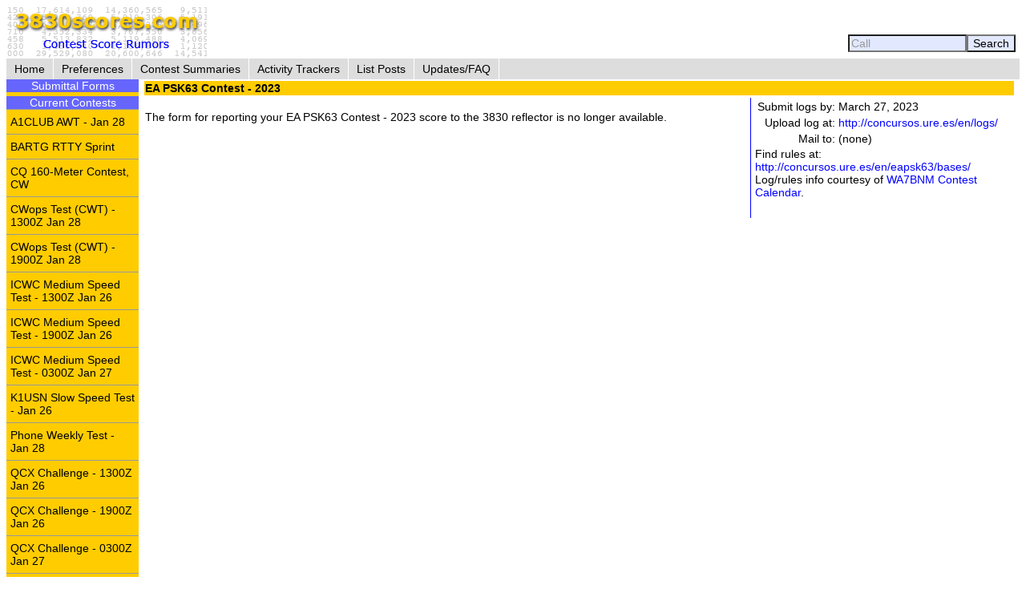

--- FILE ---
content_type: text/html; charset=UTF-8
request_url: https://www.3830scores.com/scoreform.php?arg=wqC4R7BRps7jmuPTsX79Cfm6Vbj0Ow%3D%3D
body_size: 5375
content:
<!DOCTYPE html>
<html lang="en">
<head>
<!-- Google tag (gtag.js) -->
<script async src="https://www.googletagmanager.com/gtag/js?id=G-XKY7FSMD33"></script>
<script>
  window.dataLayer = window.dataLayer || [];
  function gtag(){dataLayer.push(arguments);}
  gtag('js', new Date());

  gtag('config', 'G-XKY7FSMD33');
</script>
<meta charset="utf-8" />
<link rel="stylesheet" href="style3830new.css" />
<title>3830 Score Form</title>
<script type="text/javascript" src="3830util.js"></script>
</head>
<body onload="loadcorrect()">
<div id="wrapper">
<div id="banner"><div id="banner_right"><form action="findcall.php" name="findcall" method="post"> &nbsp;<input style="width: 10em; color: #999999; background-color: #e2e9ff;" name="call" value="Call" maxlength="12" onfocus="clearCall(this);" onblur="clearCall(this);" /><input style="background-color: #e2e9ff;" type="submit" value="Search" /></form></div>
<a href="index.php"><img src="3830logoB.gif" alt="3830logo" /></a>
</div>
<div id="navcontainer"><ul>
<li><a href="index.php">Home</a></li>
<li><a href="preferences.php">Preferences</a></li>
<li><a href="contests.php">Contest Summaries</a></li>
<li><a href="activitytrackers.php">Activity Trackers</a></li>
<li><a href="listposts.php">List Posts</a></li>
<li><a href="updatefaq.php">Updates/FAQ</a></li>
</ul>
</div>
<div id="leftcol"><div class="leftcollabel">Submittal Forms</div><img src="goldpixel.gif" alt="goldline" width="165" height="5"><div class="leftcollabel">Current Contests</div><ul><li><a href="scoreform.php?arg=wqC4R7FUoM%2FomuPTsX79APq4W7r0PtE%3D">A1CLUB AWT - Jan 28</a></li>
<li><a href="scoreform.php?arg=wqC4R7NXo8vmmePTsX79APq4Wrr%2BPts%3D">BARTG RTTY Sprint</a></li>
<li><a href="scoreform.php?arg=wqC4R7NXoczgmuPTsX79APq4WbL7Oto%3D">CQ 160-Meter Contest, CW</a></li>
<li><a href="scoreform.php?arg=wqC4R7BUo87mmuPTsX79APq4W7v5ONI%3D">CWops Test (CWT) - 1300Z Jan 28</a></li>
<li><a href="scoreform.php?arg=wqC4R7BUo8zgnePTsX79APq4W7j7O9I%3D">CWops Test (CWT) - 1900Z Jan 28</a></li>
<li><a href="scoreform.php?arg=wqC4R7FUpMrmkePTsX79APq4Wr%2F%2BNto%3D">ICWC Medium Speed Test - 1300Z Jan 26</a></li>
<li><a href="scoreform.php?arg=wqC4R7FUpM3mmOPTsX79APq4Wrz9ONY%3D">ICWC Medium Speed Test - 1900Z Jan 26</a></li>
<li><a href="scoreform.php?arg=wqC4R7FUpMzokePTsX79APq4Wr34PdM%3D">ICWC Medium Speed Test - 0300Z Jan 27</a></li>
<li><a href="scoreform.php?arg=wqC4R7FWqsvmnePTsX79APq4Wb30OdA%3D">K1USN Slow Speed Test - Jan 26</a></li>
<li><a href="scoreform.php?arg=wqC4R7FToc3ln%2BPTsX79APq4WrP9NtI%3D">Phone Weekly Test - Jan 28</a></li>
<li><a href="scoreform.php?arg=wqC4R7FQqsrokOPTsX79APq4Wrj%2BNtY%3D">QCX Challenge - 1300Z Jan 26</a></li>
<li><a href="scoreform.php?arg=wqC4R7FQqsrmn%2BPTsX79APq4Wrn7OdU%3D">QCX Challenge - 1900Z Jan 26</a></li>
<li><a href="scoreform.php?arg=wqC4R7FQqsDpm%2BPTsX79APq4Wr78PtA%3D">QCX Challenge - 0300Z Jan 27</a></li>
<li><a href="scoreform.php?arg=wqC4R7NXpsrhn%2BPTsX79APq4WbP0NtQ%3D">REF Contest, CW</a></li>
<li><a href="scoreform.php?arg=wqC4R7FQp8vinOPTsX79APq4Wrv7O9U%3D">Winter Field Day</a></li>
<li><a href="scoreform.php?arg=wqC4R7FWoM7kn%2BPTsX79APq4WrL1OdM%3D">Worldwide Sideband Activity Contest - Jan 27</a></li>
</ul><div class="leftcollabel">Recent Contests</div><ul><li><a href="scoreform.php?arg=wqC4R7NXosjokOPTsX79APq4WLv%2BPtA%3D">ARRL January VHF Contest</a></li>
<li><a href="scoreform.php?arg=wqC4R7NWq8DhnuPTsX79APq4WLr6O9o%3D">Hungarian DX Contest</a></li>
<li><a href="scoreform.php?arg=wqC4R7NWqs%2FknePTsX79APq4WL%2F%2BPdI%3D">North American QSO Party, SSB - January</a></li>
<li><a href="scoreform.php?arg=wqC4R7BXpcrjm%2BPTsX79APq7Vb%2F%2FPNQ%3D">SARTG New Year RTTY Contest</a></li>
</ul>
</div>
<div id="rightcol"><table>
<tr><td colspan="3" class="bgold"><strong>EA PSK63 Contest - 2023</strong></td></tr>
<tr><td><p>
&nbsp;<br/>The form for reporting your EA PSK63 Contest - 2023 score to the 3830 reflector is no longer available.
</p></td>
<td class="tctr" style="vertical-align: middle;"><img src="bluepixel.gif" alt="blueline" width="1" height="150" alt="vertical divider" /></td>
<td style="width: 30%;">
<table>
<tr><td class="trght" style="white-space: nowrap;">Submit logs by:</td><td>March 27, 2023</td></tr>
<tr><td class="trght" style="white-space: nowrap;">Upload log at:</td><td><a href="http://concursos.ure.es/en/logs/">http://concursos.ure.es/en/logs/</a></td></tr>
<tr><td class="trght" style="white-space: nowrap;">Mail to:</td><td style="white-space: nowrap;">(none)</td></tr>
</table>
Find rules at: <a href="http://concursos.ure.es/en/eapsk63/bases/">http://concursos.ure.es/en/eapsk63/bases/</a>
<p>Log/rules info courtesy of <a href="https://www.contestcalendar.com">WA7BNM Contest Calendar</a>.</p>
</td></tr>
<tr><td colspan="3">
</td></tr>
</table>
</div>
</div>
<div id="footer"><p>Send comments and corrections about this page to <a href="&#x6d;&#97;&#105;&#x6c;&#116;&#111;&#58;&#x62;&#104;&#111;&#x72;&#x6e;&#64;&#104;&#x6f;&#x72;&#110;&#x75;&#x63;&#111;&#x70;&#x69;&#97;&#46;&#99;&#111;&#109;">&#66;&#114;&#117;&#x63;&#101;&#x20;&#72;&#111;&#114;&#x6e;&#x2c;&#32;&#x57;&#x41;&#55;&#66;&#x4e;&#77;</a><br/>Revision Date: January 27, 2026 &nbsp; Revision: 1.31.0n<br/>&copy; 2013-2026 Bruce Horn, WA7BNM, All Rights Reserved<br/><a href="privacy.php">October 31, 2019 Site Privacy Statement</a></p></div>
</body>
</html>